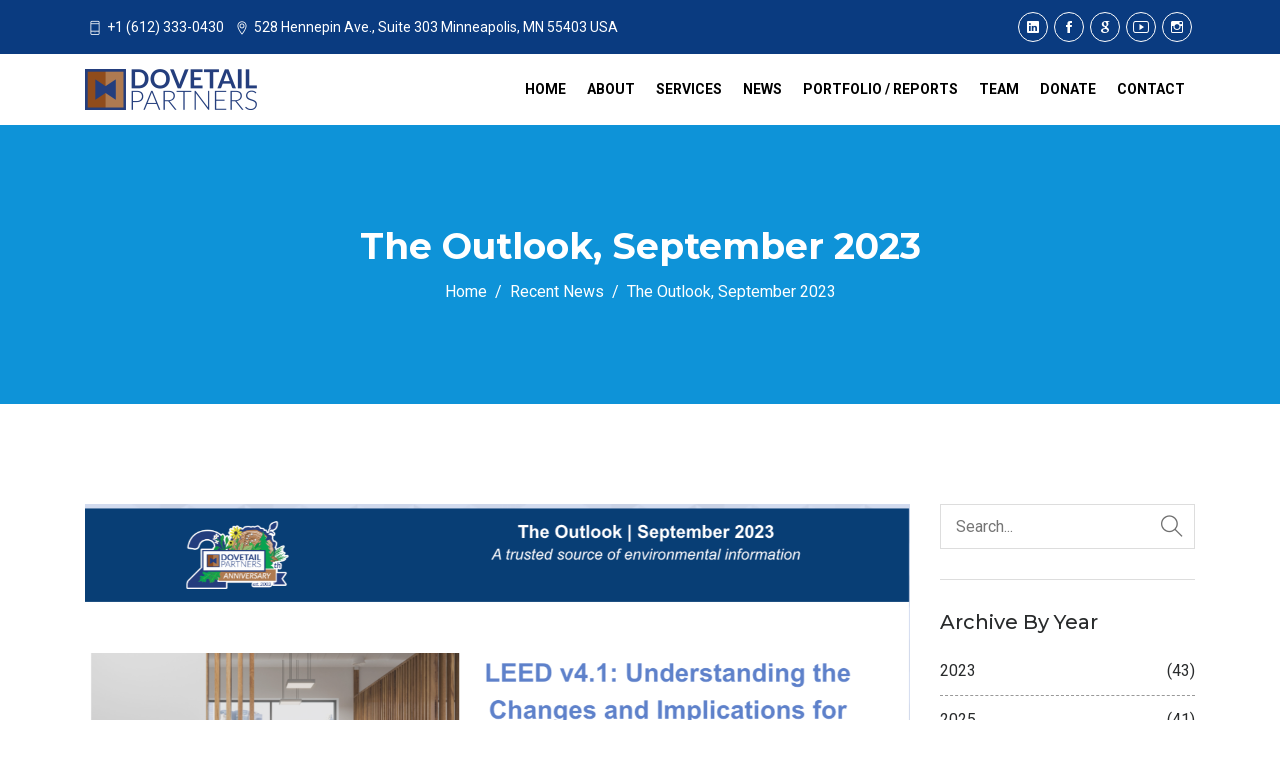

--- FILE ---
content_type: text/html; charset=UTF-8
request_url: https://dovetailinc.org/blogdetail.php?id=650b59d1118d2
body_size: 5888
content:

<!DOCTYPE html>
<html lang="en">
<head>
<!-- Meta -->
<meta charset="utf-8">
<meta http-equiv="X-UA-Compatible" content="IE=edge">
<meta content="PlusCo.de" name="author">
<meta name="viewport" content="width=device-width, initial-scale=1">
<meta name="description" content="">
<meta name="keywords" content="">

<title>Dovetail Partners</title>

<!-- Global site tag (gtag.js) - Google Analytics -->
<script async src="https://www.googletagmanager.com/gtag/js?id=G-183QLWSR39"></script>
<script>
  window.dataLayer = window.dataLayer || [];
  function gtag(){dataLayer.push(arguments);}
  gtag('js', new Date());

  gtag('config', 'G-183QLWSR39');
</script>
<!-- Favicon Icon -->
<link rel="shortcut icon" type="image/x-icon" href="assets/images/favicon.png">
<!-- Animation CSS -->
<link rel="stylesheet" href="assets/css/animate.css">	
<!-- Latest Bootstrap min CSS -->
<link rel="stylesheet" href="assets/bootstrap/css/bootstrap.min.css">
<!-- Google Font -->
<link href="https://fonts.googleapis.com/css?family=Montserrat:100,100i,200,200i,300,300i,400,400i,500,500i,600,600i,700,700i,800,800i,900,900i" rel="stylesheet">
<link href="https://fonts.googleapis.com/css?family=Roboto:100,100i,300,300i,400,400i,500,500i,700,700i,900,900i" rel="stylesheet">
<!-- Icon Font -->
<link href="assets/css/ico-moon.css" rel="stylesheet">
<!-- Icon Font CSS -->
<link rel="stylesheet" href="assets/css/ionicons.min.css">
<link rel="stylesheet" href="assets/css/themify-icons.css">
<!-- FontAwesome CSS -->
<link rel="stylesheet" href="assets/css/all.min.css">
<!--- owl carousel CSS-->
<link rel="stylesheet" href="assets/owlcarousel/css/owl.carousel.min.css">
<link rel="stylesheet" href="assets/owlcarousel/css/owl.theme.css">
<link rel="stylesheet" href="assets/owlcarousel/css/owl.theme.default.min.css">
<!-- Magnific Popup CSS -->
<link rel="stylesheet" href="assets/css/magnific-popup.css">
<!-- Style CSS -->
<link rel="stylesheet" href="assets/css/style.css">
<link rel="stylesheet" href="assets/css/responsive.css">
<link rel="stylesheet" id="layoutstyle" href="assets/color/theme.css">

</head>

<body>

<!-- LOADER -->
<div class="preloader">
    <div class="loader_grid">
      <div class="loader_box loader_box1"></div>
      <div class="loader_box loader_box2"></div>
      <div class="loader_box loader_box3"></div>
      <div class="loader_box loader_box4"></div>
      <div class="loader_box loader_box5"></div>
      <div class="loader_box loader_box6"></div>
      <div class="loader_box loader_box7"></div>
      <div class="loader_box loader_box8"></div>
      <div class="loader_box loader_box9"></div>
    </div>
</div>
<!-- END LOADER --> 

<!-- START HEADER -->
<!-- START HEADER -->
<header class="header_wrap dark_skin hover_menu_style1">
  <div class="top-header bg_blue light_skin d-none d-md-block border-0">
        <div class="container">
            <div class="row align-items-center">
                <div class="col-md-8">
                    <ul class="contact_detail list_none text-center text-md-left">
                        <li><i class="ti-mobile"></i>+1 (612) 333-0430</li>
                        <li><i class="ti-location-pin"></i>528 Hennepin Ave., Suite 303 Minneapolis, MN 55403 USA</li>
                    </ul>
                </div>
                <div class="col-md-4">
                    <ul class="list_none social_icons text-center border_social rounded_social social_white text-md-right mt-2 mt-md-0">
                        <li><a target="_new" href="https://www.linkedin.com/company/dovetail-partners-inc./" target="_new"><i class="ion-social-linkedin"></i></a></li>
                        <li><a target="_new" href="https://www.facebook.com/DovetailPartners/" target="_new"><i class="ion-social-facebook"></i></a></li>
                        <!--<li><a target="_new" href="https://twitter.com/dovetailinc" target="_new"><i class="ion-social-twitter"></i></a></li>-->
                        <li><a target="_new" href="https://goo.gl/maps/9UoXb9z4gkzByZdUA" target="_new"><i class="ion-social-google"></i></a></li>
                        <li><a target="_new" href="https://www.youtube.com/user/DovetailPartners" target="_new"><i class="ion-social-youtube-outline"></i></a></li>
                        <li><a target="_new" href="https://www.instagram.com/dovetailpartners/"><i class="ion-social-instagram-outline"></i></a></li>
                    </ul>
                </div>
            </div>
        </div>
    </div>
  <div class="container">
    <nav class="navbar navbar-expand-lg"> 
    	<a class="navbar-brand" href="index.php">
			<img class="logo_light" src="assets/images/logo_white.png" alt="logo" />
            <img class="logo_dark" src="assets/images/logo_dark.png" alt="logo" />
            <img class="logo_default" src="assets/images/logo_dark.png" alt="logo" />
        </a>
        <button class="navbar-toggler" type="button" data-toggle="collapse" data-target="#navbarSupportedContent" aria-controls="navbarSupportedContent" aria-expanded="false" aria-label="Toggle navigation"> <span class="ion-android-menu"></span> </button>
      	<div class="collapse navbar-collapse justify-content-end" id="navbarSupportedContent">
            <ul class="navbar-nav">
                <li class=""><a class="nav-link " href="index.php">Home</a></li>
				<li class=""><a class="nav-link " href="about.php">About</a></li>
				<li class=""><a class="nav-link " href="services.php">Services</a></li>
				<li class=""><a class="nav-link " href="blog.php">News</a></li>
				<li class=""><a class="nav-link " href="portfolio.php">Portfolio / Reports</a></li>
				<li class=""><a class="nav-link " href="team.php">Team</a></li>
				<li class=""><a class="nav-link " target="_new" href="https://www.givemn.org/organization/Dovetailpartners">Donate</a></li>
				<li class=""><a class="nav-link " href="contact.php">Contact</a></li>
            </ul>
        </div>
    </nav>
  </div>
</header>
<!-- START HEADER --> <!-- END HEADER --> 

<!-- START SECTION BANNER -->
<section class="page-title-light breadcrumb_section background_bg blue_overlay_bg" data-img-src="assets/images/breadcrumb_bg.jpg">
	<div class="container">
    	<div class="row">
        	<div class="col-sm-12 text-center">
            	<div class="page-title">
            		<h1>The Outlook, September 2023</h1>
                </div>
                <nav aria-label="breadcrumb">
                  <ol class="breadcrumb justify-content-center">
                    <li class="breadcrumb-item"><a href="index.php">Home</a></li>
                    <li class="breadcrumb-item"><a href="blog.php">Recent News</a></li>
                    <li class="breadcrumb-item active" aria-current="page">The Outlook, September 2023</li>
                  </ol>
                </nav>
            </div>
        </div>
    </div>
</section>
<!-- END SECTION BANNER --> 

<!-- START SECTION BLOG -->
<section>
	<div class="container">
    	<div class="row">
        	<div class="col-lg-9">
            	<div class="single_post">
                    <div class="blog_img">
                        <a href="#">
                            <img src="/upload/tmp/650b59cae8213_Screenshot 2023-09-20 at 3.png" alt="The Outlook, September 2023">
                        </a>
                    </div>
                    <div class="blog_content bg-white">
                        <div class="blog_text">
                            <h2>The Outlook, September 2023</h2>
                            
                            <ul class="list_none blog_meta">
                                <li><a href="#"><i class="ion-calendar"></i> Sep 21, 2023</a></li>
                            </ul>
                            <a href="upload/tmp/1695242705.pdf" target="_blank" class="btn btn-black">Download File</a><br/>                            <p><p>The Outlook - September 2023</p><ul><li><span style="background-color: initial; color: rgb(51, 51, 51);">LEED v4.1: Understanding the Changes and Implications for Wood Use</span></li><li>Forest and Nature Therapy Infographic<br></li><li>Dovetail Team Member Events and Presentations</li><li>ATCO Earns Accreditation as a Right-of-Way Steward</li><li>Right-of-Way Stewardship Council Welcomes New Member</li><li>Dovetail Welcomes new team members: Eliza Meyer and Jackie Keegan</li><li>Gratitude to our First Score Club!</li></ul><p><font color="#333333"><a href="https://conta.cc/451qh5q">Read the newsletter online.</a></font></p></p>
                        	<div class="py-4 blog_post_footer">
                                <div class="row justify-content-between align-items-center">
                                    <div class="col-md-8 mb-3 mb-md-0">
                                        <div class="tags">
                                            <a href='blog.php?tag=Newsletter'>Newsletter</a>&nbsp;                                            <!--<a href="#">General</a>-->
                                            <!--<a href="#">Environmental</a>-->
                                            <!--<a href="#">Energy</a>-->
                                            <!--<a href="#">Building</a>-->
                                            <!--<a href="#">Waste</a>-->
                                        </div>
                                    </div>
                                </div>
                            </div>
                        </div>
                    </div>
                </div>
                <div class="related_post border-top">
                	<div class="comment-title mb-2 mb-sm-4">
                    	<h5>Recent posts</h5>
                    </div>
                    <div class="row">
                                            	<div class="col-md-4 mb-md-4 mb-2 pb-2">
                            <div class="blog_post blog_style1">
                                <div class="blog_img">
                                    <a href="blogdetail.php?id=696fd2af7d0b3">
                                        <img src="/upload/tmp/696fd167b88a1_Dovetail Website.png" alt="Dovetail Partners 2026 Webinar Series">
                                    </a>
                                </div>
                                <div class="blog_content bg-white">
                                    <div class="blog_content bg-white">
                                    <div class="blog_text">
                                        <h6 class="blog_title"><a href="blogdetail.php?id=696fd2af7d0b3">Dovetail Partners 2026 Webinar Series</a></h6>
                                        <ul class="list_none blog_meta">
                                            <li><a href="blogdetail.php?id=696fd2af7d0b3"><i class="ion-calendar"></i> March 6, 2026</a></li>
                                        </ul>
                                        <p>Dovetail Partners 2026 Webinar Series:A safe place</p>
                                        <a href="blogdetail.php?id=696fd2af7d0b3" class="text-capitalize">Read More</a>
                                    </div>
                                </div>
                                </div>
                            </div>
                        </div>
                                            	<div class="col-md-4 mb-md-4 mb-2 pb-2">
                            <div class="blog_post blog_style1">
                                <div class="blog_img">
                                    <a href="blogdetail.php?id=67f55e8c93db8">
                                        <img src="/upload/tmp/67f55d949c56d_denali.png" alt="Innovative Recreation Planning: Denali&rsquo;s Borough&rsquo;s Community &amp; Outdoor Recreation Plan">
                                    </a>
                                </div>
                                <div class="blog_content bg-white">
                                    <div class="blog_content bg-white">
                                    <div class="blog_text">
                                        <h6 class="blog_title"><a href="blogdetail.php?id=67f55e8c93db8">Innovative Recreation Planning: Denali&rsquo;s Borough&rsquo;s Community &amp; Outdoor Recreation Plan</a></h6>
                                        <ul class="list_none blog_meta">
                                            <li><a href="blogdetail.php?id=67f55e8c93db8"><i class="ion-calendar"></i> Feb, 2025</a></li>
                                        </ul>
                                        <p>The Denali Borough contracted Dovetail Partners du</p>
                                        <a href="blogdetail.php?id=67f55e8c93db8" class="text-capitalize">Read More</a>
                                    </div>
                                </div>
                                </div>
                            </div>
                        </div>
                                            	<div class="col-md-4 mb-md-4 mb-2 pb-2">
                            <div class="blog_post blog_style1">
                                <div class="blog_img">
                                    <a href="blogdetail.php?id=696fd341a0eac">
                                        <img src="/upload/tmp/696fd31db9a16_PXL_20260110_211756370.jpg" alt="WI-MN Rx Fire Conference Recap">
                                    </a>
                                </div>
                                <div class="blog_content bg-white">
                                    <div class="blog_content bg-white">
                                    <div class="blog_text">
                                        <h6 class="blog_title"><a href="blogdetail.php?id=696fd341a0eac">WI-MN Rx Fire Conference Recap</a></h6>
                                        <ul class="list_none blog_meta">
                                            <li><a href="blogdetail.php?id=696fd341a0eac"><i class="ion-calendar"></i> January 9, 2026</a></li>
                                        </ul>
                                        <p>WI-MN Rx Fire Conference RecapSeveral Dovetail sta</p>
                                        <a href="blogdetail.php?id=696fd341a0eac" class="text-capitalize">Read More</a>
                                    </div>
                                </div>
                                </div>
                            </div>
                        </div>
                                                <!--<div class="col-md-4 mb-md-4 mb-2 pb-2">-->
                        <!--    <div class="blog_post blog_style1">-->
                        <!--        <div class="blog_img">-->
                        <!--            <a href="#">-->
                        <!--                <img src="assets/images/blog_small_img2_350X198.jpg" alt="blog_small_img2_350X198">-->
                        <!--            </a>-->
                        <!--        </div>-->
                        <!--         <div class="blog_content bg-white">-->
                        <!--            <div class="blog_text">-->
                        <!--                <h6 class="blog_title"><a href="#">Society of American Foresters National Convention </a></h6>-->
                        <!--                <ul class="list_none blog_meta">-->
                        <!--                    <li><a href="#"><i class="ion-calendar"></i> April 14, 2018</a></li>-->
                        <!--                </ul>-->
                        <!--                <p>Join Dovetail Partners, a not-for-profit environmental think tank, at the Society of American Foresters (SAF) National Convention on...</p>-->
                        <!--                <a href="#" class="text-capitalize">Read More</a>-->
                        <!--            </div>-->
                        <!--        </div>-->
                        <!--    </div>-->
                        <!--</div>-->
                    
                    </div>
                </div>
            </div>
            <div class="col-lg-3 mt-lg-0 mt-4 pt-3 pt-lg-0">
            	<div class="sidebar">
                    <div class="widget">
                            <div class="newsletter_form">
                            <form method="GET" action="blog.php"> 
                                <div class="outline_input-black">
                                    <input required="" placeholder="Search..." name="Search" type="text">
                                </div>
                                <button type="submit" title="Search" class="btn btn-submit border-0" name="submit" value="Submit">
                                    <span class="ti-search"></span>
                                </button>
                            </form>
                        </div>
                    </div>
                	<!--<div class="widget">-->
                    <!--	<h5 class="widget_title">Recent Posts</h5>-->
                    <!--    <ul class="recent_post border_bottom_dash list_none">-->
                            
                    <!--        <li>-->
                    <!--            <div class="post_footer">-->
                    <!--                <div class="post_img">-->
                    <!--                    <a href="#"><img src="assets/images/letest_post1.jpg" alt="letest_post1"></a>-->
                    <!--                </div>-->
                    <!--                <div class="post_content">-->
                    <!--                    <h6><a href="#">Lorem ipsum dolor sit amet, consectetur</a></h6>-->
                    <!--                    <p class="small m-0">April 14, 2018</p>-->
                    <!--                </div>-->
                    <!--            </div>-->
                    <!--        </li>-->
                    <!--        <li>-->
                    <!--            <div class="post_footer">-->
                    <!--                <div class="post_img">-->
                    <!--                    <a href="#"><img src="assets/images/letest_post2.jpg" alt="letest_post2"></a>-->
                    <!--                </div>-->
                    <!--                <div class="post_content">-->
                    <!--                    <h6><a href="#">Lorem ipsum dolor sit amet, consectetur</a></h6>-->
                    <!--                    <p class="small m-0">April 14, 2018</p>-->
                    <!--                </div>-->
                    <!--            </div>-->
                    <!--        </li>-->
                    <!--        <li>-->
                    <!--            <div class="post_footer">-->
                    <!--                <div class="post_img">-->
                    <!--                    <a href="#"><img src="assets/images/letest_post3.jpg" alt="letest_post3"></a>-->
                    <!--                </div>-->
                    <!--                <div class="post_content">-->
                    <!--                    <h6><a href="#">Lorem ipsum dolor sit amet, consectetur</a></h6>-->
                    <!--                    <p class="small m-0">April 14, 2018</p>-->
                    <!--                </div>-->
                    <!--            </div>-->
                    <!--        </li>-->
                    <!--	</ul>-->
                    <!--</div>-->
                    
                    <div class="widget">
                    	<h5 class="widget_title">Archive by Year</h5>
                        <ul class="list_none widget_archive border_bottom_dash">
                            <li><a href="blog.php?Search=2023"><span class="archive_year">2023</span><span class="archive_num">(43)</span></a></li><li><a href="blog.php?Search=2025"><span class="archive_year">2025</span><span class="archive_num">(41)</span></a></li><li><a href="blog.php?Search=2024"><span class="archive_year">2024</span><span class="archive_num">(38)</span></a></li><li><a href="blog.php?Search=2022"><span class="archive_year">2022</span><span class="archive_num">(32)</span></a></li><li><a href="blog.php?Search=2021"><span class="archive_year">2021</span><span class="archive_num">(31)</span></a></li><li><a href="blog.php?Search=2020"><span class="archive_year">2020</span><span class="archive_num">(21)</span></a></li><li><a href="blog.php?Search=2019"><span class="archive_year">2019</span><span class="archive_num">(19)</span></a></li><li><a href="blog.php?Search=2018"><span class="archive_year">2018</span><span class="archive_num">(8)</span></a></li><li><a href="blog.php?Search=2026"><span class="archive_year">2026</span><span class="archive_num">(5)</span></a></li><li><a href="blog.php?Search=2017"><span class="archive_year">2017</span><span class="archive_num">(2)</span></a></li><li><a href="blog.php?Search=2009"><span class="archive_year">2009</span><span class="archive_num">(1)</span></a></li>                            
                    	</ul>
                    </div>
                    <div class="widget">
                    	<h5 class="widget_title">tags</h5>
                        <div class="tags">
                                                    	<a href="blog.php?tag=Agriculture">Agriculture</a>
                            
                                                    	<a href="blog.php?tag=Annual Report">Annual Report</a>
                            
                                                    	<a href="blog.php?tag=Biochar">Biochar</a>
                            
                                                    	<a href="blog.php?tag=Building">Building</a>
                            
                                                    	<a href="blog.php?tag=Business Development">Business Development</a>
                            
                                                    	<a href="blog.php?tag=Carbon">Carbon</a>
                            
                                                    	<a href="blog.php?tag=Certification">Certification</a>
                            
                                                    	<a href="blog.php?tag=Consumption">Consumption</a>
                            
                                                    	<a href="blog.php?tag=Economics">Economics</a>
                            
                                                    	<a href="blog.php?tag=Energy">Energy</a>
                            
                                                    	<a href="blog.php?tag=Environmental">Environmental</a>
                            
                                                    	<a href="blog.php?tag=Events">Events</a>
                            
                                                    	<a href="blog.php?tag=Fire">Fire</a>
                            
                                                    	<a href="blog.php?tag=Forest products">Forest products</a>
                            
                                                    	<a href="blog.php?tag=Forest View Articles">Forest View Articles</a>
                            
                                                    	<a href="blog.php?tag=Forestry">Forestry</a>
                            
                                                    	<a href="blog.php?tag=Forests">Forests</a>
                            
                                                    	<a href="blog.php?tag=Habitat">Habitat</a>
                            
                                                    	<a href="blog.php?tag=Infographic">Infographic</a>
                            
                                                    	<a href="blog.php?tag=Internship Projects">Internship Projects</a>
                            
                                                    	<a href="blog.php?tag=Leadership ">Leadership </a>
                            
                                                    	<a href="blog.php?tag=Management">Management</a>
                            
                                                    	<a href="blog.php?tag=Newsletter">Newsletter</a>
                            
                                                    	<a href="blog.php?tag=Recreation">Recreation</a>
                            
                                                    	<a href="blog.php?tag=Soil">Soil</a>
                            
                                                    	<a href="blog.php?tag=Urban">Urban</a>
                            
                                                    	<a href="blog.php?tag=Waste">Waste</a>
                            
                                                    	<a href="blog.php?tag=Water">Water</a>
                            
                                                    	<a href="blog.php?tag=Wildlife">Wildlife</a>
                            
                                                    	<a href="blog.php?tag=Wood">Wood</a>
                            
                                                        <!--<a href="#">Energy</a>-->
                            <!--<a href="#">Building</a>-->
                            <!--<a href="#">Waste</a>-->
                            <!--<a href="#">Water</a>-->
                            <!--<a href="#">Sustainability</a>-->
                            <!--<a href="#">Project</a>-->
                            <!--<a href="#">Success</a>-->
                        </div>
                    </div>
                </div>
            </div>
        </div>
        
    </div>
</section>
<!-- END SECTION BLOG -->


<!-- START FOOTER SECTION --> 
<footer class="footer_dark">
	<div class="top_footer">
        <div class="container">
            <div class="row">
                <div class="col-lg-3 col-md-6 mb-4 mb-lg-0 animation" data-animation="fadeInUp" data-animation-delay="0.2s">
                	<div class="footer_logo">
                    	<a href="index.php"><img alt="logo" src="assets/images/newlogo-small.png"></a>
                    </div>
                    <p>Your partner in informed environmental decision-making</p>
                    <ul class="contact_info contact_info_light list_none">
                        <li>
                            <span class="ti-location-pin"></span>
                            <address>528 Hennepin Ave., Suite 303 Minneapolis, MN 55403 USA</address>
                        </li>
                        <li>
                            <span class="ti-email"></span>
                            <a href="mailto:info@dovetailinc.org">info@dovetailinc.org</a>
                        </li>
                        <li>
                            <span class="ti-mobile"></span>
                            <a href="tel:6123330430">+1 (612) 333-0430</a>
                        </li>
                    </ul>
                </div>
                <div class="col-lg-5 col-md-6 mb-4 mb-lg-0 animation" data-animation="fadeInUp" data-animation-delay="0.6s">
                	<h6 class="widget_title">Affiliate Programs</h6>
                	<div class="list_none">
                        
                        <div class="row widget_links">
                            <div class="col-md-4 text-center">
                                <a href="program-fire-adapted-communities.php">
                                    <img src="assets/images/program-firewise.png" />
                                    Fire Adapted Communities
                                </a>
                            </div>
                            <div class="col-md-4 text-center">
                                <a href="https://rowstewardship.org/" target="_blank">
                                    <img src="assets/images/program-row.png" />
                                    Right-of-Way Stewardship Council
                                </a>
                            </div>
                            <div class="col-md-4 text-center">
                                <a href="program-foresttotap.php">
                                    <img src="assets/images/program-ftt.png" /><br/>
                                    Forest to Tap
                                </a>
                            </div>
                        </div>
                        <!--<p><button type="button" title="Firewise" class="btn btn-default" name="Firewise" value="Firewise">Firewise</button></p>-->
                        <!--<p><button type="button" title="Firewise" class="btn btn-default" name="Firewise" value="Firewise">Forest-to-Tap</button></p>-->
                        <!--<p><button type="button" title="Firewise" class="btn btn-default" name="Firewise" value="Firewise">Right-of-Way Stewardship Council</button></p>-->
                    </div>
                </div>
                <!--<div class="col-lg-2 col-md-6 mb-4 mb-lg-0 animation" data-animation="fadeInUp" data-animation-delay="0.4s">-->
                <!--	<h6 class="widget_title">USEFUL LINKS</h6>-->
                <!--    <ul class="list_none widget_links">-->
                <!--    	<li><a href="index.php">Home</a></li>-->
                <!--        <li><a href="#">About Us</a></li>-->
                <!--        <li><a href="#">Programs</a></li>-->
                <!--        <li><a href="blog.php">News</a></li>-->
                <!--        <li><a href="portfolio.php">Portfolio</a></li>-->
                <!--        <li><a href="#">Contact Us</a></li>-->
                <!--    </ul>-->
                <!--</div>-->
                
                <div class="col-lg-4 col-md-6 animation" data-animation="fadeInUp" data-animation-delay="0.8s">
                    <h6 class="widget_title">Get in Touch</h6>
                    <div class="list_none">
                        <form id="footerform" method="post" name="enq">
                            <div class="row">
                                <input type="hidden" name="subject" value="From the footer form" id="subject"/>
                                <div class="form-group col-md-12">
                                    <input type="text" required="required" placeholder="Enter Name *" id="first-name" class="form-control" name="name">
                                 </div>
                                <div class="form-group col-md-12">
                                    <input type="email" required="required" placeholder="Enter Email *" id="email" class="form-control" name="email">
                                </div>
                                
                                <div class="form-group col-md-12">
                                    <textarea required="required" placeholder="Message *" id="description" class="form-control" name="message" rows="3"></textarea>
                                </div>
                                <div class="col-md-12">
                                    <button type="submit" title="Submit Your Message!" class="btn btn-default" id="submitButton" name="submit" value="Submit">Submit</button>
                                </div>
                                <div class="col-md-12">
                                    <div id="footer-alert-msg" class="alert-msg text-center"></div>
                                </div>
                            </div>
                        </form>		
                    </div>
                </div>
            </div>
        </div>
    </div>
    <div class="bottom_footer bg-dark">
    	<div class="container">
        	<div class="row align-items-center">
            	<div class="col-md-6">
                	<p class="copyright m-md-0 text-center text-md-left">&copy; 2003 - 2026 All Rights Reserved by Dovetail Partners | Website design by <a href="https://pluscodedesign.com/" style="color:#fff" target="_new">PlusCode</a></p>
                </div>
                <div class="col-md-6">
                    <ul class="list_none footer_social text-center text-md-right">
                    	<li><a target="_new" href="https://www.linkedin.com/company/dovetail-partners-inc./"><i class="ion-social-linkedin"></i></a></li>
                    	<li><a target="_new" href="https://www.facebook.com/DovetailPartners/"><i class="ion-social-facebook"></i></a></li>
                        <!--<li><a target="_new" href="https://twitter.com/dovetailinc"><i class="ion-social-twitter"></i></a></li>-->
                        <li><a target="_new" href="https://goo.gl/maps/9UoXb9z4gkzByZdUA"><i class="ion-social-google"></i></a></li>
                        <li><a target="_new" href="https://www.youtube.com/user/DovetailPartners"><i class="ion-social-youtube-outline"></i></a></li>
                        <li><a target="_new" href="https://www.instagram.com/dovetailpartners/"><i class="ion-social-instagram-outline"></i></a></li>
                    </ul>
                </div>
            </div>
        </div>
    </div>
</footer>
<!-- END FOOTER SECTION --> 

<a href="#" class="scrollup" style="display: none;"><i class="ion-ios-arrow-up"></i></a> 

<!-- Latest jQuery --> 
<script src="assets/js/jquery-1.12.4.min.js"></script> 
<!-- jquery-ui --> 
<script src="assets/js/jquery-ui.js"></script>
<!-- popper min js --> 
<script src="assets/js/popper.min.js"></script>
<!-- Latest compiled and minified Bootstrap --> 
<script src="assets/bootstrap/js/bootstrap.min.js"></script> 
<!-- owl-carousel min js  --> 
<script src="assets/owlcarousel/js/owl.carousel.min.js"></script> 
<!-- magnific-popup min js  --> 
<script src="assets/js/magnific-popup.min.js"></script> 
<!-- waypoints min js  --> 
<script src="assets/js/waypoints.min.js"></script> 
<!-- parallax js  --> 
<script src="assets/js/parallax.js"></script> 
<!-- countdown js  --> 
<script src="assets/js/jquery.countdown.min.js"></script> 
<!-- fit video  -->
<script src="assets/js/jquery.fitvids.js"></script>
<!-- jquery.counterup.min js --> 
<script src="assets/js/jquery.counterup.min.js"></script>
<!-- isotope min js --> 
<script src="assets/js/isotope.min.js"></script>
<!-- elevatezoom js -->
<script src='assets/js/jquery.elevatezoom.js'></script> 
<!-- scripts js --> 
<script src="assets/js/scripts.js"></script>

</body>
</html>

--- FILE ---
content_type: text/css
request_url: https://dovetailinc.org/assets/css/responsive.css
body_size: 5125
content:
/* -------------------------------------------------
  (min-width: 991px) and (max-width: 1199px)
---------------------------------------------------*/
@media only screen and (min-width: 991px) and (max-width: 1199px) {
.work_col2.blog_both_sidebar > li {
	width: 100%;
}
}

/* -------------------------------------------------
  (min-width: 767px) and (max-width: 991px)
---------------------------------------------------*/
@media only screen and (min-width: 767px) and (max-width: 991px) {
.pr_action_btn li a {
    font-size: 16px;
    width: 35px;
    height: 35px;
    line-height: 35px;
}
.quantity {
    margin-right: 10px;
}
.inner {
    padding: 10px;
}
}

/* -------------------------------------------------
  max-width: 1199px
---------------------------------------------------*/
@media only screen and (max-width: 1199px) {
section,
.top_footer,
.large_py {
    padding: 80px 0;
}
section.pb_70, .pb_70 {
	padding-bottom: 50px;
}
section.pb_20, .pb_20 {
	padding-bottom: 10px;
}
.angle_top {
	border-top: 80px solid #ffffff;
}
.angle_bottom{
	border-bottom: 80px solid #ffffff;
}
section.small_pt,
.top_footer.small_pt {
    padding-top: 40px;
}
section.small_pb,
.top_footer.small_pb {
    padding-bottom: 40px;
}
.h1, h1 {
    font-size: 34px;
}
.h2, h2 {
    font-size: 30px;
}
.h3, h3 {
    font-size: 26px;
}
.h4, h4 {
    font-size: 22px;
}
.h5, h5 {
    font-size: 18px;
}
.heading_s4 .sub_title {
	font-size: 90px;
}
.heading_s7 h2 {
	font-size: 32px;
}
.large_divider {
    height: 80px;
}
.medium_divider {
	height: 40px;
}
.small_divider {
    height: 20px;
}
.medium_padding {
	padding: 40px;
}
.link_container a {
    font-size: 18px;
    width: 36px;
    height: 36px;
    line-height: 35px;
}
.work_col4.portfolio_style3 > li,
.work_col4.portfolio_style5 > li {
    width: 33.33%;
}
.work_col5 > li {
    width: 25%;
}
.page-title h1 {
    font-size: 36px;
}
.pr_action_btn li a i {
    font-size: 20px;
}
.pr_action_btn li a span {
    margin-left: 5px;
}
.quantity .qty {
    width: 60px;
}
.add_wishlist, .add_compare {
    padding: 7px 4px;
    font-size: 20px;
}
.navbar .btn {
	padding: 8px 15px;
	line-height: normal;
}
.icon_box_style_8,.icon_box_style_10 {
	padding: 25px 15px;
}
.header_wrap.fixed-top + .breadcrumb_section {
	padding-top: 150px;
}
.icon_box_style_12 {
	padding: 20px 0;
}
.icon_box_style_12 .box_icon i {
	height: 60px;
	width: 60px;
	line-height: 55px;
}
.contact_info span + * {
	max-width: 76%;
}
.banner_content3 h2 {
	font-size: 90px;
}
.banner_content4 h2 {
    font-size: 54px;
}
.icon_box_style_14 {
	padding: 20px;
}
}
@media only screen and (min-width: 992px) {
.navbar-expand-lg .navbar-nav li:hover > .dropdown-menu,
.overlay_menu .navbar-expand-lg .navbar-nav li:hover > .dropdown-menu.cart_box {
	display: block;
}
.navbar-expand-lg .navbar-nav .dropdown-menu .dropdown-menu {
	display: none;
	left: 100%;
	top: 0;
}
.navbar-expand-lg .navbar-nav .dropdown-menu .dropdown-menu.dropdown-reverse {
    left: auto;
    right: 100%;
}
.overlay_menu .navbar-expand-lg .navbar-nav .dropdown-menu.cart_box {
    position: absolute;
}
.navbar-nav .dropdown-menu.show {
	display: none;
}
.overlay_menu .navbar-nav .dropdown-menu.show {
	display: block;
}
.heading_s1.text-lg-left::before {
	margin: 0;
	right: auto;
}
.heading_s1.text-lg-center::before {
	margin: 0 auto;
    right: 0;
}
.heading_s1.text-lg-right::before {
	margin: 0;
    right: 0;
	left: auto;
}
.heading_s2.text-lg-left::before {
	margin: 0;
	right: auto;
}
.heading_s2.text-lg-center::before {
	margin: 0 auto;
    right: 10px;
}
.heading_s2.text-lg-right::before {
	margin: 0;
    right: 0px;
	left: auto;
}
.heading_s2.text-lg-left::after {
	margin: 0;
}
.heading_s2.text-lg-center::after {
	margin: 0 auto;
    right: 0;
}
.heading_s2.text-lg-right::after {
	margin: 0;
    right: 65px;
	left: auto;
}
.banner_section .banner_slide_content.banner_content_bottom {
	bottom: 0;
	top: auto;
	-moz-transform: none;
	-webkit-transform: none;
	transform: none;
}
.hover_menu_style2.nav-fixed .navbar-expand-lg .navbar-nav > li > .nav-link::before {
	bottom: 10px;
}
}
/* -------------------------------------------------
  max-width: 991px
---------------------------------------------------*/
@media only screen and (max-width: 991px) {
.padding_eight_all {
	padding: 8% 15px;
}
.navbar-brand {
    padding: 10px 0;
	vertical-align: top;
}
.brand_150X50.navbar-brand img {
	max-width: 122px;
}
.header_wrap .navbar-expand-lg .navbar-nav.attr-nav {
	display: block;
	float: right;
}
.header_wrap .navbar {
	display: block;
}
.cart_box {
    position: absolute !important;
    right: 0;
    top: 100%;
    left: auto;
}
.navbar-toggler {
    margin: 10px 0;
}
.toggler_style1.navbar-toggler {
	padding: 3px 8px;
	margin: 12px 0;
}
.navbar-expand-lg .navbar-nav.attr-nav li {
    float: left;
}
.header_wrap .navbar-collapse {
    position: absolute;
    left: 0;
    right: 0;
	z-index: 999;
}
.navbar-expand-lg .attr-nav li .nav-link {
    padding: 15px 10px !important;
}
.dropdown-toggle::after {
	float: right;
	margin-top: 3px;
}
.hover_menu_style2 .navbar-expand-lg .navbar-nav > li > .nav-link {
	margin: 0;
	padding: 10px 0px;
}
.hover_menu_style2 .navbar-expand-lg .navbar-nav > li > .nav-link::before {
	bottom: 0;
}
.cart_count {
    top: 9px;
}
.navbar-expand-lg .navbar-nav > li {
    margin-left: 0;
}
.header_wrap #navbarSupportedContent .navbar-nav {
	background-color: #343a40;
	padding: 10px;
} 
.header_wrap.transparent-header.light_skin.nav-fixed #navbarSupportedContent .navbar-nav, .header_wrap.light_skin.nav-fixed[class*="overlay_"] #navbarSupportedContent .navbar-nav {
	background-color: #ffffff;
}
.header_wrap.dark_skin #navbarSupportedContent .navbar-nav,
.header_wrap.dd_dark_skin #navbarSupportedContent .navbar-nav {
    background-color: #fff;
}
.dd_dark_skin .navbar-expand-lg .navbar-collapse > .navbar-nav > li > a{
	color: #000;
}
.hover_menu_style2.dd_dark_skin .navbar-expand-lg .navbar-nav > li > .nav-link::before {
	background-color: #000;
}
.header_wrap.dd_light_skin #navbarSupportedContent .navbar-nav {
    background-color: #343a40;
}
.dd_light_skin .navbar-expand-lg .navbar-collapse > .navbar-nav > li > a {
	color: #fff;
}
.dd_light_skin.hover_menu_style2 .navbar-expand-lg .navbar-nav > li > .nav-link::before {
    background-color: #fff;
}
.mega-menu {
    padding: 0;
}
.mega-menu-col {
    border-right: 0;
}
#navbarSupportedContent .navbar-nav {
    max-height: 80vh;
    overflow-y: auto;
}
.navbar-expand-lg .navbar-nav > li > .nav-link,
.nav-fixed .navbar-expand-lg .navbar-nav > li > .nav-link,
.bottom-header .navbar-expand-lg .navbar-nav > li > .nav-link {
    padding: 10px 10px;
}
.dropdown-toggler::after {
	-moz-transform: rotate(0deg);
	-webkit-transform: rotate(0deg);
    transform: rotate(0deg);
}
.overlay_menu .navbar-expand-lg .navbar-collapse > .navbar-nav > li > .nav-link {
    font-size: 20px;
}
.overlay_menu .navbar-collapse .navbar-nav {
	background-color: transparent !important;
    max-width: 240px;
}
.overlay_menu .navbar-expand-lg .navbar-toggler {
    margin: 12px 0;
}
.nav-fixed.hover_menu_style2 .navbar-expand-lg .navbar-nav > li > .nav-link {
    margin: 0;
}
header .attr-nav + .social_icons {
	border-left: 0;
	padding: 0 5px 0 0;
	float: right;
	margin: 15px 5px 15px 0;
	border-right: 1px solid #333;
}
.navbar-nav .dropdown-menu .dropdown-menu {
	margin-left: 10px;
}
.dark_skin .navbar-nav .dropdown-menu,
.dd_dark_skin .navbar-nav .dropdown-menu, 
.dd_dark_skin .navbar-nav .dropdown-menu .mega-menu .dropdown-menu {
	box-shadow: none;
	border: 0;
	margin-top: 0;
}
.search_wrap {
    width: 90%;
}
.slide_height_700 .carousel-item {
	height: 600px;
}
.banner_content h2 {
    font-size: 60px;
}
.banner_content2 h2 {
	font-size: 50px;
}
.banner_content.bc_info h2 {
	font-size: 50px;
}
.banner_content.bc_info p {
	font-size: 18px;
}
.banner_content3 h2 {
	font-size: 70px;
}
.banner_content4 h2 {
    font-size: 46px;
}
.content_overlay_bg {
    padding: 30px;
}
.work_col4 > li {
    width: 33.33%;
}
.widget_title {
    margin-bottom: 15px;
}
.md-height-300 {
    height: 300px !important;
}
.slider_tab li {
    font-size: 14px;
}
.slider_tab li i {
    font-size: 26px;
}
.portfolio_style3 .portfolio_content,
.portfolio_style5 .portfolio_content {
    bottom: 5px;
    top: 5px;
    right: 5px;
    left: 5px;
}
.work_col5 > li {
    width: 33.33%;
}
.portfolio_content p {
    min-height: 44px;
    max-height: 40px;
    font-size: 14px;
}
.portfolio_content {
    padding: 10px;
}
.couter_border {
    padding: 25px;
}
.error_txt {
    font-size: 200px;
}
.blog_container.work_col3 > li {
    width: 50%;
}
.shop_cart_table .btn {
    padding: 10px 15px;
}
.counter_style2.box_counter {
	padding: 10px;
}
.navbar .btn {
	float: right;
	margin: 12px 0;
	font-size: 14px;
}
.header_info li {
	display: block;
	padding-left: 20px;
	text-align: center;
}
.header_info li i {
	font-size: 22px;
}
.header_info li .hd_info {
	padding-left: 0;
}
.search_box {
	max-width: 260px;
	float: right;
	margin: 10px 0;
}
.fancy_style2 {
	margin-left: 0;
}
.icon_box_style_12.icon_right .box_icon {
	float: left;
	margin-right: 20px;
	margin-left: 0;
}
.price_tage h2 {
	font-size: 34px;
}
.pricing_ribbon {
	top: 15px;
	right: -34px;
	padding: 8px 20px 8px;
	height: 30px;
	font-size: 12px;
}
.heading_s4 .sub_title {
	font-size: 80px;
}
.contact_box .col-md-6:nth-child(2n) {
    border-right: 0;
}
.icon_box_style_7 {
	padding: 15px;
}
.banner_fs {
	height: auto;
	min-height: 100%;
}
.banner_fs .banner_slide_content {
	position: static;
	-moz-transform: none;
	-webkit-transform: none;
	transform: none;
	margin: 30px 0 0;
}
.language_dropdown .lng_dropdown {
	margin: 13px 0;
}
.banner_half_content {
	padding-top: 170px;
}
.tab-style11 li .nav-link {
	padding: 10px 15px;
}
.contact_icon {
	margin-right: 15px;
}
.contact_info .contact_icon span {
	font-size: 30px;
}
}
/* -------------------------------------------------
  min-width: 768px
---------------------------------------------------*/
@media only screen and (min-width: 768px) {
.heading_s1.text-md-left::before {
	margin: 0;
    right: auto;
}
.heading_s1.text-md-center::before {
	margin: 0 auto;
    right: 0;
}
.heading_s1.text-md-right::before {
	margin: 0;
    right: 0;
	left: auto;
}
.heading_s2.text-md-left::before {
	margin: 0;
	right: auto;
}
.heading_s2.text-md-center::before {
	margin: 0 auto;
    right: 10px;
}
.heading_s2.text-md-right::before {
	margin: 0;
    right: 0px;
	left: auto;
}
.heading_s2.text-md-left::after {
	margin: 0;
}
.heading_s2.text-md-center::after {
	margin: 0 auto;
    right: 0;
}
.heading_s2.text-md-right::after {
	margin: 0;
    right: 65px;
	left: auto;
}
}
/* -------------------------------------------------
  max-width: 767px
---------------------------------------------------*/
@media only screen and (max-width: 767px) {
.h1, h1 {
    font-size: 32px;
}
.h2, h2 {
    font-size: 28px;
}
.h3, h3 {
    font-size: 24px;
}
.h4, h4 {
    font-size: 20px;
}
.heading_s4 .sub_title {
    font-size: 70px;
    margin-bottom: -30px;
}
section,
.top_footer,
.large_py {
    padding: 50px 0;
}
section.pb_70, .pb_70 {
	padding-bottom: 35px;
}
.angle_top {
	border-top: 50px solid #ffffff;
}
.angle_bottom{
	border-bottom: 50px solid #ffffff;
}
section.small_pt,
.top_footer.small_pt {
    padding-top: 25px;
}
section.small_pb,
.top_footer.small_pb {
    padding-bottom: 25px;
}
.large_divider {
    height: 50px;
}
.medium_divider {
	height: 25px;
}
.small_divider {
    height: 15px;
}
.medium_padding {
	padding: 25px;
}
.padding_eight_all {
	padding: 8% 15px;
}
.sm-height-300 {
	height: 300px !important;
}
.heading_s7 h2 {
	font-size: 28px;
}
.slide_height_700 .carousel-item {
	height: 500px;
}
.banner_content h2 {
    font-size: 50px;
}
.banner_content2 h2 {
	font-size: 40px;
}
.banner_content.bc_info h2 {
	font-size: 40px;
}
.banner_content p,
.banner_content2 p {
    font-size: 18px;
}
.banner_content4 h2 {
    font-size: 36px;
}
.carousel-control-next, .carousel-control-prev {
	height: 50px;
	width: 50px;
}
.carousel-control-prev {
    left: 0px;
}
.carousel-control-next {
    right: 0px;
}
.arrow_style1 .carousel-control-next {
	right: 20px;
}
.arrow_style1 .carousel-control-prev {
    left: 20px;
}
.heading_s1,
.heading_s2 {
    margin-bottom: 15px;
}
.heading_s3,
.heading_s4,
.heading_s7 {
	margin-bottom: 15px;
}
.work_col4 > li,
.work_col3 > li,
.work_col4.portfolio_style3 > li, 
.work_col4.portfolio_style5 > li,
.work_col5 > li {
    width: 50%;
}
.portfolio_content p {
	max-height: 45px;
    min-height: 45px;
}
.testimonial_box {
    padding: 15px;
}
.testimonial_img img {
    max-width: 60px;
}
.testimonial_style1 .testi_meta {
    margin-top: 5px;
}
.blog_wrap [class^="col-"]:nth-child(-n+2) {
    margin-top: 30px;
}
.blog_wrap [class^="col-"]:first-child {
    margin-top: 0px;
}
.copyright {
    margin-bottom: 10px;
}
.scrollup {
    font-size: 20px;
    height: 40px;
    line-height: 40px;
	right: 10px;
    width: 40px;
}
.page-title h1 {
    font-size: 30px;
}
.contact_box div[class*="col-"] {
    border-right: 0;
}
.contact_map iframe {
	height: 300px;
}
.error_txt {
    font-size: 160px;
}
.blog_thumbs .blog_img {
	float: none;
	width: 100%;
}
.blog_thumbs .blog_content {
    padding: 15px 0;
    overflow: hidden;
}
.user_img img {
    max-width: 70px;
}
.mfp-ajax-holder .mfp-content {
    margin: 20px auto;
}
.shipping_calculator {
	margin-bottom: 20px;
}
.shop_cart_table .product-name {
    white-space: nowrap;
}
.pricing_box.highlight_box {
    transform: scale(1);
    -webkit-transform: scale(1);
    -moz-transform: scale(1);
    -ms-transform: scale(1);
    -o-transform: scale(1);
}
.owl-theme.nav_top .owl-nav [class*="owl-"] {
	top: -45px;
	padding: 4px 14px;
	font-size: 16px;
}
.owl-theme.nav_top .owl-nav .owl-prev {
	right: 40px;
}
.counter_style2.box_counter {
	padding: 10px;
	height: auto;
	margin: 15px 0px;
}
.overlap_video {
	margin-bottom: -30px;
}
.about_radius {
	border-radius: 10px 10px 0 0px;
}
.skill_radius {
	border-radius: 0px 0px 10px 10px;
}
.box_counter {
	margin-top: 15px;
}
[class*="col-"]:nth-child(-n+2) .box_counter {
	margin-top: 0;
}
.map_box, .map_box iframe {
	height: 300px;
}
.sm-height-300 { 
	height: 300px !important;
}
.header_wrap.fixed-top + .breadcrumb_section {
	padding-top: 100px;
}
.icon_box_style_9 {
	padding: 20px;
}
.blockquote.quote_style5 p {
	font-size: 18px;
}
.counter_style5 img {
	max-width: 50px;
}
.banner_content5 h2 {
	font-size: 36px;
}
.icon_box_style_15 {
	margin-top: 15px;
}
.header_right_info {
	-ms-flex-pack: center;
	justify-content: center;
}
.widget_links_style4 li {
	padding-bottom: 5px;
}
.icon_box_style_16 {
	padding: 20px;
}
.icon_box_style_7 i {
	font-size: 40px;
}
.contact_info_style3 li {
	margin-top: 20px;
}
}
/* -------------------------------------------------
  max-width: 640px
---------------------------------------------------*/
@media only screen and (max-width: 640px) {
.banner_content h2 {
    font-size: 40px;
}
.scroll_link {
	font-size: 12px;
	left: -10px;
}
.scroll_link span::before {
	width: 50px;
	top: 7px;
}
}
/* -------------------------------------------------
  max-width: 580px
---------------------------------------------------*/
@media only screen and (max-width: 580px) {
.link_container a {
    font-size: 18px;
    width: 40px;
    height: 40px;
    line-height: 38px;
}
.portfolio_content p {
    font-size: 14px;
}
.portfolio_filter li a {
    padding: 5px 18px;
}
.xs-height-200 {
	height: 200px !important;
}
.btn-default,
.btn-black,
.btn-outline-white,
.btn-outline-black,
.btn-outline-default,
.btn-white,
.btn-outline-white,
.btn-outline-black {
	padding: 10px 25px;
}
.btn-group-sm > .btn, .btn-sm {
    padding: 7px 15px;
}
.btn-group-lg > .btn, .btn-lg {
    padding: 15px 40px;
}
.btn-xs {
    padding: 4px 15px;
    font-size: 12px;
}
.btn-md {
    padding: 10px 25px;
    font-size: 16px;
}
.btn-lg {
    padding: 10px 25px;
    font-size: 18px;
}
.btn.btn-xs i {
    font-size: 12px;
}
.btn.btn-lg i {
    font-size: 24px;
}
.slider_tab li {
	width: 50%;
    padding: 10px;
}
.work_col4.portfolio_style3 > li, 
.work_col4.portfolio_style5 > li,
.work_col5 > li {
	width: 100%;
}
.cta_section_small {
    padding: 40px;
}
.breadcrumb {
    padding: 0;
}
.breadcrumb-item {
    font-size: 14px;
}
.breadcrumb-item + .breadcrumb-item::before {
    padding-right: 5px;
    padding-left: 5px;
}
.quantity {
    margin-right: 20px;
}
.btn-addtocart {
    margin-right: 5px;
	padding: 5px 20px;
}
.add_wishlist, .add_compare {
    font-size: 20px;
}
.product-thumbnail img {
    max-width: 50px;
}
}

/* -------------------------------------------------
  max-width: 576px
---------------------------------------------------*/
@media only screen and (min-width: 576px) {
.heading_s1.text-sm-left::before {
	margin: 0;
	right: auto;
}
.heading_s1.text-sm-center::before {
	margin: 0 auto;
    right: 0;
}
.heading_s1.text-sm-right::before {
	margin: 0;
    right: 0;
	left: auto;
}
.heading_s2.text-sm-left::before {
	margin: 0;
	right: auto;
}
.heading_s2.text-sm-center::before {
	margin: 0 auto;
    right: 10px;
}
.heading_s2.text-sm-right::before {
	margin: 0;
    right: 0px;
	left: auto;
}
.heading_s2.text-sm-left::after {
	margin: 0;
}
.heading_s2.text-sm-center::after {
	margin: 0 auto;
    right: 0;
}
.heading_s2.text-sm-right::after {
	margin: 0;
    right: 65px;
	left: auto;
}
}

/* -------------------------------------------------
  max-width: 575px
---------------------------------------------------*/
@media only screen and (max-width: 575px) {
.page-title h1 {
    margin-bottom: 10px;
}
.tab-style1 .nav-tabs .nav-item a, .tab-style1 .nav-tabs .nav-item a:hover {
    padding: 10px 20px;
}
.comment_img img {
    max-width: 50px;
}
.comment_block {
    padding-left: 65px;
}
.owl-theme.nav_top .owl-nav .owl-prev {
	right: auto;
	left: 0;
}
.owl-theme.nav_top .owl-nav [class*="owl-"] {
	top: 50%;
	-moz-transform: translateY(-50%);
	-webkit-transform: translateY(-50%);
	transform: translateY(-50%);
}
.overlap_video {
	margin: 0;
}
.slide_height_700 .carousel-item {
	height: 400px;
}
.icon_box_style_8,.icon_box_style_10,.icon_box_style_11 {
	margin-top: 15px;
}
.icon_box_style_12 {
	padding: 15px 0;
}
.icon_box_style_16 {
	margin-bottom: 15px;
}
.heading_s4 .sub_title {
	font-size: 60px;
}
.shop_container.list .product_img {
	max-width: 110px;
	margin-right: 10px;
}
.arrow_style1 .carousel-control-next, .arrow_style1 .carousel-control-prev {
    top: auto;
}
.icon_box_style_14 {
	margin-bottom: 15px;
}
.banner_content5 h2 {
	font-size: 32px;
}
.tab-style9 ul li.nav-item {
	padding: 0 5px 5px 0;
	width: 50%;
}
.tab-style9 .nav-item a {
    padding: 8px 15px;
}
.header_wrap.fixed-top + .breadcrumb_section2 {
	padding-top: 180px;
}
.service_box {
	margin-bottom: 15px;
}
}
/* -------------------------------------------------
  max-width: 480px
---------------------------------------------------*/
@media only screen and (max-width: 480px) {
.h1, h1 {
    font-size: 24px;
}
.h2, h2 {
    font-size: 22px;
}
.h3, h3 {
    font-size: 20px;
}
.h4, h4 {
    font-size: 18px;
}
.h5, h5 {
    font-size: 16px;
}
.h6, h6 {
    font-size: 14px;
}
.heading_s4 .sub_title {
    font-size: 50px;
    margin-bottom: -20px;
}
.loader_grid {
    height: 40px;
    width: 40px;
}
section,
.top_footer,
.large_py {
    padding: 30px 0;
}
section.pb_70, .pb_70 {
	padding-bottom: 15px;
}
section.pb_20, .pb_20 {
	padding-bottom: 0;
}
.angle_top {
	border-top: 30px solid #ffffff;
}
.angle_bottom{
	border-bottom: 30px solid #ffffff;
}
section.small_pt,
.top_footer.small_pt {
    padding-top: 15px;
}
section.small_pb,
.top_footer.small_pb {
    padding-bottom: 15px;
}
.large_divider {
    height: 30px;
}
.medium_divider {
	height: 15px;
}
.small_divider {
    height: 10px;
}
.medium_padding {
	padding: 15px;
}
.padding_ten_all {
	padding: 30px;
}
.overlay_menu .dropdown-toggle::after {
    font-size: 18px;
	margin-top: 2px;
}
.overlay_menu .navbar-expand-lg .navbar-collapse > .navbar-nav > li > .nav-link {
    font-size: 16px;
}
.heading_s7 h2 {
	font-size: 24px;
}
.banner_content h2,
.banner_head2,
.banner_content2 h2 {
    font-size: 30px;
}
.banner_content.bc_info h2 {
	font-size: 30px;
}
.banner_content p,
.banner_content2 p {
    font-size: 16px;
	margin: 10px 0 15px !important;
}
.banner_content4 h2 {
    font-size: 28px;
}
.content_overlay_bg {
    padding: 20px;
}
.btn-default,
.btn-white,
.btn-black, .btn-outline-white, .btn-outline-black, .btn-outline-default {
	padding: 8px 20px;
}
.banner_content .btn,
.btn-default,
.btn-black,
.btn-outline-white,
.btn-outline-black,
.btn-outline-default,
.btn-white {
	font-size: 14px;
}
.btn + .btn {
    margin-left: 5px;
}
.btn-group-sm > .btn, .btn-sm {
    padding: 7px 15px;
}
.btn-group-lg > .btn, .btn-lg {
    padding: 15px 40px;
}
.btn-xs {
    padding: 4px 15px;
    font-size: 12px;
}
.btn-md {
    padding: 10px 22px;
    font-size: 14px;
}
.btn-lg {
    padding: 10px 22px;
    font-size: 16px;
}
.btn i {
	font-size: 18px;
}
.btn.btn-lg i {
    font-size: 22px;
}
.banner_content3 h2 {
	font-size: 60px;
}
.work_col4 > li,
.work_col3 > li,
.work_col2 > li,
.blog_container.work_col3 > li {
    width: 100%;
}
.portfolio_filter li {
    display: block;
    margin: 0 0 10px 0;
}
.bottom_footer {
    padding: 15px 0;
}
.video_play img {
    max-width: 60px;
}
.cta_section_small {
    padding: 20px;
}
.icon_box_style_1 i,
.icon_box_style_3 i {
    font-size: 28px;
    height: 60px;
    line-height: 60px;
    width: 60px;
}
.blog_wrap [class^="col-"]:nth-child(-n+2),
.blog_wrap [class^="col-"] {
    margin-top: 15px;
}
.blog_wrap [class^="col-"]:first-child {
    margin-top: 0px;
}
.page-title h1 {
    font-size: 22px;
}
.error_txt {
    font-size: 80px;
}
.countdown_box .countdown {
	font-size: 30px;
}
.countdown_time .cd_text {
	font-size: 14px;
}
.countdown_style1 .countdown_box::before {
    font-size: 30px;
}
.countdown_style2 .countdown {
    padding: 15px 5px;
    max-width: 65px;
}
.filter_tab3 li a, .filter_tab3 li:first-child a, .filter_tab3 li:last-child a {
    border-radius: 40px;
}
.author_img img {
    width: 50px;
}
.user_img img {
    max-width: 50px;
}
.comment_info {
    padding: 15px 20px 5px;
}
.comment_content {
    padding-left: 10px;
}
.card-body {
    padding: 15px;
}
.comment_info.reply {
    padding-left: 40px;
}
.quantity {
    margin-right: 10px;
    display: inline-block;
	float: none;
}
.quantity .qty {
    width: 50px;
}
.btn-default.btn-addtocart {
	padding: 5px 20px;
}
.btn-addtocart {
    margin-right: 0;
}
.comment-date {
    margin-left: 0;
    border-left: 0;
	margin-top: 10px;
    padding-left: 0;
    display: block;
}
.comment_block {
    padding-left: 0px;
}
.comment_img {
    margin-right: 10px;
}
.tab-style1 .tab-content {
    padding: 15px;
}
.tab-style1 .nav-tabs .nav-item a, .tab-style1 .nav-tabs .nav-item a:hover {
    padding: 10px 12px;
    font-size: 15px;
}
.tab-style3 li a {
	padding: 8px 20px;
}
.video_play span {
	font-size: 20px;
	padding-top: 5px;
}
.widget_title {
	font-size: 18px;
}
.signature {
	max-width: 250px;
}
.border_shape {
	border: 10px solid rgba(255,255,255,0.5);
	padding: 15px;
}
.carousel-control-next, .carousel-control-prev {
	height: 35px;
	width: 35px;
	font-size: 16px;
}
.cta_section_mini {
	padding: 30px 15px;
}
.shop_banner h5 {
	font-size: 13px;
}
.shop_banner h4 {
	font-size: 14px;
}
.header_wrap.fixed-top + .breadcrumb_section {
	padding-top: 80px;
}
.nav_lr_btn {
	display: none !important;
}
.btn_group .btn {
	padding: 8px 12px;
}
.banner_ripple {
	font-size: 14px;
}
.ripple {
	margin-right: 20px;
}
.banner_ripple .ripple {
	height: 35px;
	width: 35px;
	line-height: 35px;
}
.tab-style8 .nav-item a {
	padding: 12px 25px;
}
.cs_box {
	padding: 30px 15px;
}
.shop_container.list .product_img {
	max-width: 100%;
	float: none;
	margin-right: 0px;
}
.shop_container.list .product_info {
	padding-top: 15px;
}
.blockquote.quote_style5 {
	padding: 5px 15px;
}
.blockquote.quote_style5 p {
	font-size: 16px;
}
.blog_title {
    font-size: 16px;
}
.attr-nav .language_dropdown + .nav-btn {
	display: none;
}
.banner_fs .banner_slide_content {
	margin: 50px 0 0;
}
.banner_content5 h2 {
	font-size: 28px;
}
.icon_box_style_16 .box_icon i {
	font-size: 46px;
	line-height: 46px;
}
.accordion .card-body {
	font-size: 14px;
}
.form_lr {
	padding: 20px;
}
.slide_tab li {
	padding: 15px;
}
.slide_tab .icon_box {
	margin-right: 15px;
	width: 50px;
	height: 50px;
	line-height: 50px;
}
.slide_tab .icon_box i {
	line-height: 50px;
	font-size: 24px;
}
}
/* -------------------------------------------------
  max-width: 380px
---------------------------------------------------*/
@media only screen and (max-width: 380px) {
.heading_s4 .sub_title {
    font-size: 40px;
}
.middle-header {
	padding: 0;
}
.navbar-brand img {
    max-width: 140px;
}
.navbar-brand {
    padding: 15px 0;
	margin: 0;
}
.brand_150X50.navbar-brand {
	padding: 10px 0;
}
.overlay_menu .navbar-brand {
    padding: 15px 0 0;
}
.navbar-expand-lg .navbar-nav.attr-nav li {
	position: static;
}
.cart_box {
    right: 0px;
}
.banner_content h2,
.banner_head2,
.banner_content2 h2 {
    font-size: 24px;
}
.banner_content.bc_info h2 {
	font-size: 22px;
}
.banner_content3 h2 {
	font-size: 45px;
}
.banner_content4 h2 {
    font-size: 22px;
}
.box_counter i {
    font-size: 40px;
}
.box_counter p {
    font-size: 13px;
}
.newsletter_form input {
    padding: 10px 15px;
}
.newsletter_form .btn {
    padding: 6px 20px;
}
.sub_title,
.comment-reply,
.comment_content p {
    font-size: 14px;
}
.user_img img {
    max-width: 40px;
}
.comment_info {
    padding: 15px 15px 5px;
}
.comment_info.reply {
    padding-left: 30px;
}
.comment-time {
	font-size: 12px;
}
.mfp-ajax-holder .ajax_quick_view {
    padding: 30px 20px;
}
.tab-style1 .nav-tabs {
    display: block;
}
.tab-style1 .nav-tabs .nav-item a, .tab-style1 .nav-tabs .nav-item a:hover {
    border-right-color: #dee2e6;
}
.tab-style1 .nav-tabs li.nav-item:first-child a {
    border-radius: 0;
}
.tab-style1 .nav-tabs li.nav-item:last-child a {
    border-radius: 0;
}
.comment-date {
    font-size: 14px;
}
.lr_form {
    padding: 20px;
}
.btn-login li {
    margin: 20px 3px 0;
}
.login_footer a {
    float: none;
	display: block;
	margin-bottom: 8px;
}
.login_footer {
    text-align: center;
}
.alert {
    padding: 10px 15px;
}
.tab-style3 li a {
	padding: 5px 15px;
	font-size: 14px;
}
.tab-style5 .nav-tabs .nav-item a {
    padding: 10px 12px;
	font-size: 14px;
}
.tab-style4 .nav-tabs li.nav-item {
    margin-right: 5px;
	font-size: 14px;
}
.icon_box_style_7 i {
    font-size: 30px;
}
.pagination .page-item a {
    height: 38px;
    width: 38px;
    line-height: 38px;
}
.pagination_style5 .page-item a,
.pagination_style6 .page-item a {
	 line-height: 34px;
}
.signature {
	max-width: 150px;
}
.social_banner {
	right: 15px;
}
.search_box {
	max-width: 200px;
}
.countdown_box .countdown {
	font-size: 20px;
}
.countdown_style1 .countdown_box::before {
	font-size: 20px;
}
.countdown_time .cd_text {
	font-size: 12px;
}
.counter_style3 img {
	max-width: 35px;
	float: left;
	margin-right: 14px;
}
.icon_box_style_11 {
	padding: 15px;
}
.icon_box_style_11 .box_icon img {
	max-width: 40px;
}
.banner_content5 h2 {
	font-size: 24px;
}
.blockquote.quote_style6 {
	padding: 0 0 0px 40px;
}
.quote_style6::before {
	font-size: 36px;
}
}


--- FILE ---
content_type: application/javascript
request_url: https://dovetailinc.org/assets/js/scripts.js
body_size: 7806
content:
/*===================================
Author       : Bestwebcreator.
Template Name: Anger - Creative Business & Portfolio Multi-purpose HTML5 Template
Version      : 2.0
===================================*/

/*===================================*
PAGE JS
*===================================*/

(function($) {
	'use strict';
	
	/*===================================*
	01. LOADING JS
	/*===================================*/
	$(window).on('load', function() {
		var preLoder = $(".preloader");
		preLoder.delay(700).fadeOut(500);
	});

	/*===================================*
	02. SMOOTH SCROLLING JS
	*===================================*/
	// Select all links with hashes
	var headerHeight = $(".header_wrap").height() - 10;
    $('a.page-scroll').on('click', function(event) {
        // On-page links
        if ( location.pathname.replace(/^\//, '') === this.pathname.replace(/^\//, '') && location.hostname === this.hostname ) {
          // Figure out element to scroll to
          var target = $(this.hash),
              speed= $(this).data("speed") || 800;
              target = target.length ? target : $('[name=' + this.hash.slice(1) + ']');

          // Does a scroll target exist?
          if (target.length) {
            // Only prevent default if animation is actually gonna happen
            event.preventDefault();
            $('html, body').animate({
              scrollTop: target.offset().top - headerHeight
            }, speed);
          }
        }
    });
	
	/*===================================*
	03. MENU JS
	*===================================*/
	//Main navigation scroll spy for shadow
	$(window).on('scroll', function() {
		var scroll = $(window).scrollTop();

	    if (scroll >= 50) {
	        $('header').addClass('nav-fixed');
	    } else {
	        $('header').removeClass('nav-fixed');
	    }

	});
	
	//Show Hide dropdown-menu Main navigation 
	$( document ).ready( function () {
		$( '.dropdown-menu a.dropdown-toggler' ).on( 'click', function ( e ) {
			var $el = $( this );
			var $parent = $( this ).offsetParent( ".dropdown-menu" );
			if ( !$( this ).next().hasClass( 'show' ) ) {
				$( this ).parents( '.dropdown-menu' ).first().find( '.show' ).removeClass( "show" );
			}
			var $subMenu = $( this ).next( ".dropdown-menu" );
			$subMenu.toggleClass( 'show' );
			
			$( this ).parent( "li" ).toggleClass( 'show' );
	
			$( this ).parents( 'li.nav-item.dropdown.show' ).on( 'hidden.bs.dropdown', function ( e ) {
				$( '.dropdown-menu .show' ).removeClass( "show" );
			} );
			
			return false;
		});
	});
	
	//Hide Navbar Dropdown After Click On Links
	var navBar = $(".header_wrap");
	var navbarLinks = navBar.find(".navbar-collapse ul li a.page-scroll");

    $.each( navbarLinks, function( i, val ) {

      var navbarLink = $(this);

        navbarLink.on('click', function () {
          navBar.find(".navbar-collapse").collapse('hide');
		  $("header").removeClass("active");
        });

    });
	
	//Main navigation Active Class Add Remove
	$('.navbar-toggler').on('click', function() {
		$("header").toggleClass("active");
		if($('.search-overlay').hasClass('open'))
		{
			$(".search-overlay").removeClass('open');
			$(".search_trigger").removeClass('open');
		}
	});	

	/*===================================*
	04. SEARCH JS
	*===================================*/
    
	$(".close-search").on("click", function() {
		$('.search-overlay').removeClass("open");
		$('.search_overlay').remove();
	});
	
	var removeClass = true;
	$(".search_trigger").click(function () {
		$(".search-overlay").after('<div class="search_overlay"></div>');
		$(".search-overlay").toggleClass('open');
		removeClass = false;
		if($('.navbar-collapse').hasClass('show'))
		{
			$(".navbar-collapse").removeClass('show');
			$(".navbar-toggler").addClass('collapsed');
			$(".navbar-toggler").attr("aria-expanded", false);
		}
	});
	$(".search-overlay").click(function() {
		removeClass = false;
	});
	$("html").click(function () {
		if (removeClass) {
			$("body").removeClass('open');
			$(".search-overlay").removeClass('open');
			 $('.search_overlay').remove();
		}
		removeClass = true;
	});
	
	/*===================================*
	05. SLIDER JS
	*===================================*/
	var sliderspeed = 7000;
	
	$( window ).on( "load", function() {
		$('.portfolio_slider,.carousel_slide1').each( function() {
			var $carousel = $(this);
			$carousel.owlCarousel({
				dots : $carousel.data("dots"),
				loop : $carousel.data("loop"),
				margin: $carousel.data("margin"),
				items : 1,
				autoHeight: $carousel.data("autoheight"),
				nav: $carousel.data("nav"),
				navText: ['<i class="ion-ios-arrow-back"></i>', '<i class="ion-ios-arrow-forward"></i>'],
				//autoplay : $carousel.data("autoplay"),
				animateIn : $carousel.data("animate-in"),
				animateOut: $carousel.data("animate-out"),
				autoplayHoverPause: true, 
				stopOnHover: true,
				autoplay:7000,
    		autoplayTimeout:7000
			});
		});
		
		var owl = $('.owl-thumbs-slider');
		owl.owlCarousel({
			loop: false,
			items: 4,
			dots: false,
			margin: 10,
			nav: true,
			thumbs: true,
			navText: ['<i class="ion-ios-arrow-back"></i>', '<i class="ion-ios-arrow-forward"></i>'],
		});
		 
		$('.carousel_slide2').each( function() {
			var $carousel = $(this);
			$carousel.owlCarousel({
				loop: $carousel.data("loop"),
				margin: $carousel.data("margin"),
				dots : $carousel.data("dots"),
				autoHeight: true,
				center: $carousel.data("center"),
				rewind: $carousel.data("rewind"),
				autoplay : sliderspeed,
				nav: $carousel.data("nav"),
				navText: ['<i class="ion-ios-arrow-back"></i>', '<i class="ion-ios-arrow-forward"></i>'],
				autoplayTimeout : sliderspeed, // $carousel.data("autoplay-timeout"),
				responsive: {
					 0: {
						 items: 1,
					 },
					 380: {
						 items: 1,
					 },
					 576: {
						 items: 2,
					 },
					 1000: {
						 items: 2,
					 },
					 1199: {
						 items: 2
					 }
				}
			});
		});
		
		$('.carousel_slide3').each( function() {
			 var $carousel = $(this);
			 $carousel.owlCarousel({
				 loop: $carousel.data("loop"),
				 margin: $carousel.data("margin"),
				 dots : $carousel.data("dots"),
				 autoHeight: true,
				 center: $carousel.data("center"),
				 rewind: $carousel.data("rewind"),
				 autoplay : sliderspeed,
				 nav: $carousel.data("nav"),
				 navText: ['<i class="ion-ios-arrow-back"></i>', '<i class="ion-ios-arrow-forward"></i>'],
				 autoplayTimeout : sliderspeed, //$carousel.data("autoplay-timeout"),
				 responsive: {
					 0: {
						 items: 1,
					 },
					 380: {
						 items: 1,
					 },
					 576: {
						 items: 2,
					 },
					 1000: {
						 items: 3,
					 },
					 1199: {
						 items: 3
					 }
				 }
			 });
		});
		 
		$('.carousel_slide4').each( function() {
			var $carousel = $(this);
			$carousel.owlCarousel({
				dots : $carousel.data("dots"),
				loop : $carousel.data("loop"),
				margin: $carousel.data("margin"),
				autoHeight: true,
				center: $carousel.data("center"),
				rewind: $carousel.data("rewind"),
				autoplay : sliderspeed,
				nav: $carousel.data("nav"),
				navText: ['<i class="ion-ios-arrow-back"></i>', '<i class="ion-ios-arrow-forward"></i>'],
				autoplayTimeout : sliderspeed, //$carousel.data("autoplay-timeout"),
				responsive: {
					 0: {
						 items: 1,
					 },
					 380: {
						 items: 1,
					 },
					 576: {
						 items: 2,
					 },
					 1000: {
						 items: 3,
					 },
					 1199: {
						 items: 4
					 }
				}
			});
		});
		
		$('.carousel_slide5').each( function() {
			var $carousel = $(this);
			$carousel.owlCarousel({
				dots : $carousel.data("dots"),
				loop : $carousel.data("loop"),
				margin: $carousel.data("margin"),
				autoHeight: true,
				center: $carousel.data("center"),
				rewind: $carousel.data("rewind"),
				autoplay : sliderspeed,
				nav: $carousel.data("nav"),
				navText: ['<i class="ion-ios-arrow-back"></i>', '<i class="ion-ios-arrow-forward"></i>'],
				autoplayTimeout : sliderspeed, //$carousel.data("autoplay-timeout"),
				responsive: {
					 0: {
						 items: 1,
					 },
					 380: {
						 items: 1,
					 },
					 576: {
						 items: 3,
					 },
					 1000: {
						 items: 4,
					 },
					 1199: {
						 items: 5
					 }
				}
			});
		});
		
		$('.cl_logo_slider').each( function() {
			var $carousel = $(this);
			$carousel.owlCarousel({
				dots : $carousel.data("dots"),
				loop : $carousel.data("loop"),
				margin: $carousel.data("margin"),
				autoHeight: true,
				rewind: $carousel.data("rewind"),
				autoplay : sliderspeed,
				nav: $carousel.data("nav"),
				navText: ['<i class="ion-ios-arrow-back"></i>', '<i class="ion-ios-arrow-forward"></i>'],
				autoplayTimeout : sliderspeed, //$carousel.data("autoplay-timeout"),
				responsive: {
					 0: {
						 items: 2,
					 },
					 380: {
						 items: 3,
					 },
					 600: {
						 items: 4,
					 },
					 1000: {
						 items: 5,
					 },
					 1199: {
						 items: 6
					 }
				}
			});
		});
		
		$('.cl_logo_slider5').each( function() {
			var $carousel = $(this);
			$carousel.owlCarousel({
				dots : $carousel.data("dots"),
				loop : $carousel.data("loop"),
				margin: $carousel.data("margin"),
				autoHeight: true,
				rewind: $carousel.data("rewind"),
				autoplay : sliderspeed,
				nav: $carousel.data("nav"),
				navText: ['<i class="ion-ios-arrow-back"></i>', '<i class="ion-ios-arrow-forward"></i>'],
				autoplayTimeout : sliderspeed, //$carousel.data("autoplay-timeout"),
				responsive: {
					 0: {
						 items: 2,
					 },
					 380: {
						 items: 2,
					 },
					 600: {
						 items: 3,
					 },
					 1000: {
						 items: 4,
					 },
					 1199: {
						 items: 5
					 }
				}
			});
		});
	});
	
	$('.carousel_slider').each( function() {
			var $carousel = $(this);
			//alert(this.id);
			$carousel.owlCarousel({
				dots : $carousel.data("dots"),
				loop : $carousel.data("loop"),
				items: $carousel.data("items"),
				margin: $carousel.data("margin"),
				mouseDrag: $carousel.data("mouse-drag"),
				touchDrag: $carousel.data("touch-drag"),
				autoHeight: $carousel.data("autoheight"),
				center: $carousel.data("center"),
				nav: $carousel.data("nav"),
				rewind: $carousel.data("rewind"),
				navText: ['<i class="ion-ios-arrow-back"></i>', '<i class="ion-ios-arrow-forward"></i>'],
				autoplay : $carousel.data("autoplay"),
				animateIn : $carousel.data("animate-in"),
				animateOut: $carousel.data("animate-out"),
				autoplayTimeout : sliderspeed, //$carousel.data("autoplay-timeout"),
				smartSpeed: sliderspeed, //$carousel.data("smart-speed"),
				responsive: $carousel.data("responsive")
			});
		});
		
		
		var $sync1 = $("#slider_img"),
            $sync2 = $("#thumb_img"),
            duration = 300;
        	$sync1.owlCarousel({
				items: 1,
				dots : $sync1.data("dots"),
				loop : false,
				margin: $sync1.data("margin"),
				mouseDrag: $sync1.data("mouse-drag"),
				touchDrag: $sync1.data("touch-drag"),
				autoHeight: $sync1.data("autoheight"),
				center: $sync1.data("center"),
				nav: $sync1.data("nav"),
				rewind: $sync1.data("rewind"),
				navText: ['<i class="ion-ios-arrow-back"></i>', '<i class="ion-ios-arrow-forward"></i>'],
				autoplay : sliderspeed,
				animateIn : $sync1.data("animate-in"),
				animateOut: $sync1.data("animate-out"),
				autoplayTimeout : $sync1.data("autoplay-timeout"),
				smartSpeed: $sync1.data("smart-speed"),
				responsive: $sync1.data("responsive")
        	}).on('changed.owl.carousel', function(e) {
            var syncedPosition = syncPosition(e.item.index);
            if (syncedPosition != "stop") {
                $sync2.trigger('to.owl.carousel', [syncedPosition, duration, true]);
            }
        });
        $sync2.on('initialized.owl.carousel', function() {
            addClassCurrent(0);
        }).owlCarousel({
            	dots : $sync2.data("dots"),
				loop : false,
				items: $sync2.data("thumbs-items"),
				margin: $sync2.data("margin"),
				mouseDrag: $sync2.data("mouse-drag"),
				touchDrag: $sync2.data("touch-drag"),
				autoHeight: $sync2.data("autoheight"),
				center: $sync2.data("center"),
				nav: $sync2.data("nav"),
				rewind: $sync2.data("rewind"),
				navText: ['<i class="ion-ios-arrow-back"></i>', '<i class="ion-ios-arrow-forward"></i>'],
				autoplay : sliderspeed,
				animateIn : $sync2.data("animate-in"),
				animateOut: $sync2.data("animate-out"),
				autoplayTimeout : $sync2.data("autoplay-timeout"),
				smartSpeed: $sync2.data("smart-speed"),
				responsive: $sync2.data("responsive")
        }).on('click', '.owl-item', function() {
            $sync1.trigger('to.owl.carousel', [$(this).index(), duration, true]);
        });

        function addClassCurrent(index) {
            $sync2.find(".owl-item").removeClass("active-item").eq(index).addClass("active-item");
        }

        function syncPosition(index) {
            addClassCurrent(index);
            var itemsNo = $sync2.find(".owl-item").length;
            var visibleItemsNo = $sync2.find(".owl-item.active").length;
            if (itemsNo === visibleItemsNo) {
                return "stop";
            }
            var visibleCurrentIndex = $sync2.find(".owl-item.active").index($sync2.find(".owl-item.active-item"));
            if (visibleCurrentIndex == 0 && index != 0) {
                return index - 1;
            }
            if (visibleCurrentIndex == (visibleItemsNo - 1) && index != (itemsNo - 1)) {
                return index - visibleItemsNo + 2;
            }
            return "stop";
        }
	
	/*===================================*
	06. PORTFOLIO JS
	*===================================*/
	$( window ).on( "load", function() {
		var $portfolio_selectors = $('.portfolio_container');
		$portfolio_selectors.ready(function () {
			$portfolio_selectors.isotope({
				layoutMode: 'masonry',
				itemSelector: '.portfolio-item',
				percentPosition: true,
				masonry: {
					columnWidth: '.grid-sizer'
				}
			});
			$portfolio_selectors.isotope();
		});
	
		var $portfolio_filter = $('.portfolio_filter > li > a');
		$portfolio_filter.on('click', function () {
			$portfolio_filter.removeClass('current');
			$(this).addClass('current');
			var selector = $(this).attr('data-filter');
			//$portfolio_selectors.find('.portfolio-item').removeClass('animated').css("visibility", ""); // avoid problem to filter after sorting
			$portfolio_selectors.find('.portfolio-item').each(function () {
				/* remove perticular element from WOW array when you don't want animation on element after DOM lead */
			   // abc.removeBox(this);
				$(this).css("-webkit-animation", "none");
				$(this).css("-moz-animation", "none");
				$(this).css("-ms-animation", "none");
				$(this).css("animation", "none");
			});
			$portfolio_selectors.isotope({filter: selector});
			return false;
		});
		
		$('.portfolio_filter').change( function() {
			$portfolio_selectors.isotope({
			  filter: this.value
			});
		});
	
		$(window).resize(function () {
			$portfolio_selectors.ready(function () {
				setTimeout(function () {
					$portfolio_selectors.find('.portfolio-item').removeClass('animation').removeClass('animated'); // avoid problem to filter after window resize
					$portfolio_selectors.isotope('layout');
				}, 300);
			});
		});
	});
	
	$( window ).on( "load", function() {
		var $blog_selectors = $('.blog_container');
		$blog_selectors.ready(function () {
			$blog_selectors.isotope({
				layoutMode: 'masonry',
				itemSelector: '.blog-item',
				percentPosition: true,
				masonry: {
					columnWidth: '.grid-sizer'
				}
			});
		});
	
		$(window).resize(function () {
			setTimeout(function () {
				$blog_selectors.find('.portfolio-item').removeClass('animation').removeClass('animated'); // avoid problem to filter after window resize
				$blog_selectors.isotope('layout');
			}, 300);
		});
	});	
	
	$( window ).on( "load", function() {
		var $shop_selectors = $('.shop_container');
		$shop_selectors.ready(function () {
			$shop_selectors.isotope({
				layoutMode: 'fitRows',
				itemSelector: '.shop-item',
				percentPosition: true,
				masonry: {
					columnWidth: '.grid-sizer'
				}
			});
		});
	
		$(window).resize(function () {
			setTimeout(function () {
				$shop_selectors.find('.shop-item').removeClass('animation').removeClass('animated'); // avoid problem to filter after window resize
				$shop_selectors.isotope('layout');
			}, 300);
		});
	});
	 
	/*===================================*
     07.COUNTDOWN JS
    *===================================*/
    $('.countdown_time').each(function() {
        var endTime = $(this).data('time');
        $(this).countdown(endTime, function(tm) {
            $(this).html(tm.strftime('<span class="countdown_box"><span class="countdown days">%D </span><span class="cd_text">Days</span></span><span class="countdown_box"><span class="countdown hours">%H</span><span class="cd_text">Hours</span></span><span class="countdown_box"><span class="countdown minutes">%M</span><span class="cd_text">Minutes</span></span><span class="countdown_box"><span class="countdown seconds">%S</span><span class="cd_text">Seconds</span></span>'));
        });
    });
	
	/*===================================*
	08. CONTACT FORM JS
	*===================================*/
	$("#submitButton").on("click", function(event) {
	    event.preventDefault();
	    var mydata = $("#contactform").serialize();
	    $.ajax({
	        type: "POST",
	        dataType: "json",
	        url: "contactsend.php",
	        data: mydata,
	        success: function(data) {
	            if (data.type === "error") {
	                $("#alert-msg").removeClass("alert-msg-success");
	                $("#alert-msg").addClass("alert-msg-failure");
	            } else {
	                $("#alert-msg").addClass("alert-msg-success");
	                $("#alert-msg").removeClass("alert-msg-failure");
	                $("#first-name").val("Enter Name");
	                $("#email").val("Enter Email");
									$("#phone").val("Enter Phone Number");
	                $("#subject").val("Enter Subject");
	                $("#description").val("Enter Message");

	            }
	            $("#alert-msg").html(data.msg);
	            $("#alert-msg").show();
	        },
	        error: function(xhr, textStatus) {
	            alert(textStatus);
	        }
	    });
	});
	
	
	/*===================================*
	08. FOOTER CONTACT FORM JS
	*===================================*/
	$("#submitButton").on("click", function(event) {
	    event.preventDefault();
	    var mydata = $("#footerform").serialize();
	    $.ajax({
	        type: "POST",
	        dataType: "json",
	        url: "contactfootersend.php",
	        data: mydata,
	        success: function(data) {
	            if (data.type === "error") {
	                $("#footer-alert-msg").removeClass("alert-msg-success");
	                $("#footer-alert-msg").addClass("alert-msg-failure");
	            } else {
	                $("#footer-alert-msg").addClass("alert-msg-success");
	                $("#footer-alert-msg").removeClass("alert-msg-failure");
	                $("#first-name").val("Enter Name");
	                $("#email").val("Enter Email");

	            }
	            $("#footer-alert-msg").html(data.msg);
	            $("#footer-alert-msg").show();
	        },
	        error: function(xhr, textStatus) {
	            alert(textStatus);
	        }
	    });
	});
	
	
	/*===================================*
	09. SCROLLUP JS
	*===================================*/
	$(window).scroll(function() {
		if ($(this).scrollTop() > 150) {
			$('.scrollup').fadeIn();
		} else {
			$('.scrollup').fadeOut();
		}
	});
	
	$(".scrollup").on('click', function (e) {
		e.preventDefault();
		$('html, body').animate({
			scrollTop: 0
		}, 600);
		return false;
	});
	
	
	/*===================================*
	10. POPUP JS
	*===================================*/
	$('.content-popup').magnificPopup({
		type: 'inline',
		preloader: true,
		mainClass: 'mfp-zoom'
	});
	
	$('.image_gallery').each(function() { // the containers for all your galleries
		$(this).magnificPopup({
			delegate: 'a', // the selector for gallery item
			type: 'image',
			gallery: {
				enabled:true
			},
			zoom: {
				enabled: true,
				duration: 300, // don't foget to change the duration also in CSS
				opener: function(element) {
					return element.find('img');
				}
			}
		});
	});
	
	$(document).ready(function() {
		$('.popup-ajax').magnificPopup({
			type: 'ajax',
		});
	});

	
	$('.portfolio_item .image_popup').on('click', function () {
		$(this).find('.link_container').magnificPopup('open');
	});
	$('.link_container').each(function () {
		$(this).magnificPopup({
			delegate: '.image_popup',
			type: 'image',
			gallery: {
				enabled: true
			}
		});
	});
	
	/*==============================================================
    11. VIDEO JS
    ==============================================================*/
	$(document).ready(function() {
		$('.video_popup, .iframe_popup').magnificPopup({
			type: 'iframe',
			mainClass: 'mfp-fade',
			removalDelay: 160,
			preloader: false,
			fixedContentPos: false
		});
	});
	/*==============================================================
    12. FIT VIDEO JS
    ==============================================================*/
    $(".fit-videos").fitVids();
	
	/*===================================*
	13. ANIMATION JS
	*===================================*/
	$(function() {
	
		function ckScrollInit(items, trigger) {
			items.each(function() {
				var ckElement = $(this),
					AnimationClass = ckElement.attr('data-animation'),
					AnimationDelay = ckElement.attr('data-animation-delay');
	
				ckElement.css({
					'-webkit-animation-delay': AnimationDelay,
					'-moz-animation-delay': AnimationDelay,
					'animation-delay': AnimationDelay,
					opacity: 0
				});
	
				var ckTrigger = (trigger) ? trigger : ckElement;
	
				ckTrigger.waypoint(function() {
					ckElement.addClass("animated").css("opacity", "1");
					ckElement.addClass('animated').addClass(AnimationClass);
				}, {
					triggerOnce: true,
					offset: '90%',
				});
			});
		}
	
		ckScrollInit($('.animation'));
		ckScrollInit($('.staggered-animation'), $('.staggered-animation-wrap'));
	
	});
	
	/*===================================*
	14. BACKGROUND IMAGE JS
	*===================================*/
	/*data image src*/
	$(".background_bg").each(function() {
		var attr = $(this).attr('data-img-src');
		if (typeof attr !== typeof undefined && attr !== false) {
			$(this).css('background', 'url(' + attr + ') center center/cover');
		}
	});
	
	/*===================================*
	15.  TAB SLIDER JS
	*===================================*/
	var windowWidth = 0;
	var windowHeight = 0;
 
	 $.martanianConfigureSlider = function() {
    
        $( '.content_slider' ).each( function() {
        
            var slider = $( this ).children( '.slider_center' );
            var descriptions = slider.children( '.content_box' ).children( '.content_wrap' ).children( '.descriptions_wrap' );
            var activeInsurance = slider.children( '.content_box' ).children( '.content_wrap' ).children( '.tabs' ).children( 'li.active' ).data( 'key' );
            
            if( typeof activeInsurance == 'undefined' || activeInsurance === false ) {
            
                activeInsurance = slider.children( '.content_box' ).children( '.content_wrap' ).children( '.tabs' ).children( 'li' ).first().data( 'key' );
                slider.children( '.content_box' ).children( '.content_wrap' ).children( '.tabs' ).children( 'li' ).first().addClass( 'active' );
            }

            descriptions.children( '.description[data-key="'+ activeInsurance +'"]' ).show();
            descriptions.css({ 'height': descriptions.children( '.description[data-key="'+ activeInsurance +'"]' ).height() });

            slider.children( '.slider_images' ).children( '.image[data-key="'+ activeInsurance +'"]' ).show();
            
        });

	}; 
	 $( '.content_slider .tabs li' ).click( function() {
    
        if( !$( this ).hasClass( 'active' ) ) {
                     
            var newInsuranceKey = $( this ).data( 'key' );
            var oldInsuranceKey = $( this ).siblings( '.active' ).data( 'key' );
            
            var slider = $( this ).parent().parent().parent().parent();
            var newHeight = 0;
            
            var oldDescription = slider.children( '.content_box' ).children( '.content_wrap' ).children( '.descriptions_wrap' ).children( '.description[data-key="'+ oldInsuranceKey +'"]' );
            var newDescription = slider.children( '.content_box' ).children( '.content_wrap' ).children( '.descriptions_wrap' ).children( '.description[data-key="'+ newInsuranceKey +'"]' );
            
            $( '.content_slider .tabs li' ).removeClass( 'active' );
            $( this ).addClass( 'active' );
            
            oldDescription.addClass( 'animated speed fadeOut' );                                       
           
            slider.children( '.slider_images' ).children( '.image[data-key="'+ oldInsuranceKey +'"]' ).fadeOut( 350 );
            slider.children( '.slider_images' ).children( '.image[data-key="'+ newInsuranceKey +'"]' ).fadeIn( 350 );
            
            setTimeout( function() {
            
                newDescription.addClass( 'animated speed fadeIn' ).show();
                newHeight = newDescription.height();
                
                slider.children( '.content_box' ).children( '.content_wrap' ).children( '.descriptions_wrap' ).animate({ 'height': newHeight }, 250 );

                setTimeout( function() {

                    oldDescription.removeClass( 'animated speed fadeOut' ).hide();
                    newDescription.removeClass( 'animated speed fadeIn' );
                
                }, 450 );
            
            }, 350 );
        }
    
    });
	
	$.martanianConfigureSlider();
	
	/*===================================*
	16. PROGRESS BAR JS
	*===================================*/
	$(document).ready(function() {
		$('.progress .progress-bar').css("width",
			function() {
				return $(this).attr("aria-valuenow") + "%";
			}
		)
	
		$('.count_pr').css("left",
			function() {
				return $(this).attr("data-percent") + "%";
			}
		)
	});

	
	/*===================================*
	17. SHOW HIDE MAP CONTACT FORM JS
	*===================================*/
	$( '#map' ).on( 'click', function() {
		var $this = $(this);
		$this.toggleClass('SeeMore2');
		if($this.hasClass('SeeMore2')){
			$this.text('Contact');
			$('.field_form').hide();
			$('.map').show();			
		} else {
			$this.text('View Map');
			$('.map').hide();
			$('.field_form').show();
		}
	});
	
	/*===================================*
	18. QUANTITY JS
	*===================================*/
	$('.plus').on('click', function() {
		if ($(this).prev().val()) {
			$(this).prev().val(+$(this).prev().val() + 1);
		}
	});
	$('.minus').on('click', function() {
		if ($(this).next().val() > 1) {
			if ($(this).next().val() > 1) $(this).next().val(+$(this).next().val() - 1);
		}
	});
		
    /*===================================*
	19. PRICE FILTER JS
	*===================================*/
	$(function() {
		$( "#price_filter" ).slider({
			range: true,
			min: 0,
			max: 500,
			values: [ 50, 400 ],
			slide: function( event, ui ) {
				$( "#flt_price" ).html( "$" + ui.values[ 0 ] + " - $" + ui.values[ 1 ] );
				$( "#price_first" ).val(ui.values[ 0 ]);
				$( "#price_second" ).val(ui.values[ 1 ]);
			}
		});
		$( "#flt_price" ).html( "$" + $( "#price_filter" ).slider( "values", 0 ) + " - $" + $( "#price_filter" ).slider( "values", 1 ) );
	});
  
  	/*===================================*
	20. ZOOM IMAGE JS
	*===================================*/
	var image = $('#product_img');
	var zoomConfig = {};
	var zoomActive = false;
	
	image.on('mousemove', function(){
    zoomActive = !zoomActive;
	if(zoomActive) {
		if ($(window).width() >= 768) {
			var firstImgHeight = $("#product_img").height();
			var divWidth = $(".pr_detail").width();
			$("#product_img").elevateZoom({
				cursor: "crosshair",
				easing : true, 
				scrollZoom: true, 
				gallery:'pr_item_gallery',
				zoomWindowOffetx: 30, 
				zoomWindowWidth:divWidth,
				zoomWindowHeight:firstImgHeight,
				borderSize: 0,
				galleryActiveClass: "active"
			}); 
		}
		else {
			$("#product_img").elevateZoom({
				cursor: "crosshair",
				easing : true,  
				gallery:'pr_item_gallery',
				zoomType: "inner",
				galleryActiveClass: "active"
			}); 
		}
	}
	else {
			$.removeData(image, 'elevateZoom');//remove zoom instance from image
			$('.zoomContainer').remove();// remove zoom container from DOM
		}
	});
	
	$.magnificPopup.defaults.callbacks = {
    open: function() {
      $('body').addClass('zoom_image');
    },
    close: function() {
      // Wait until overflow:hidden has been removed from the html tag
      setTimeout(function() {
        $('body').removeClass('zoom_image');
		$('.zoomContainer').remove();
      }, 100)
    }
  };
	
	/*===================================*
	21. RATING STAR JS
	*===================================*/
	$(document).ready(function(){
	  $('.rating span').on('click', function(){
			var onStar = parseFloat($(this).data('value'), 10); // The star currently selected
			var stars = $(this).parent().children('.rating span');
			for (var i = 0; i < stars.length; i++) {
				$(stars[i]).removeClass('selected');
			}
			for (i = 0; i < onStar; i++) {
				$(stars[i]).addClass('selected');
			}
		});
	});
	
	/*===================================*
	22. PAYMENT OPTION JS
	*===================================*/
	$('[name="payment_option"]').on('click', function(){
    
		var $value = $(this).attr('value');
	
		$('.payment-text').slideUp();
		$('[data-method="'+$value+'"]').slideDown();
		
	})
	
	/*===================================*
	23. COUNTER JS
	*===================================*/
	$('.counter').counterUp({
		time: 1500
	});
	
	/*===================================*
	24. TOOLTIP JS
	*===================================*/
	$(function () {
		$('[data-toggle="tooltip"]').tooltip({
			trigger: 'hover',
		})
	})
	$(function () {
		$('[data-toggle="popover"]').popover()
	})
	
	/*===================================*
	25. PARALLAX JS
	*===================================*/
	$(window).on('load', function() {
        $('.parallax_bg').parallaxBackground();
	});
	
	/*===================================*
	26. ONLOAD POPUP JS
	*===================================*/
	$(window).on('load',function(){
		setTimeout(function() {
			$("#onload-popup").modal('show', {}, 500)
		}, 3000);
	});
	
	/*===================================*
	27. DATEPICKER JS
	*===================================*/
	$(function() {
      $('.datepicker').datepicker({
        autoHide: true,
		format: 'mm/dd/yyyy',
        zIndex: 2048,
      });
    });
	
	/*===================================*
	28. TIMEPICKER JS
	*===================================*/
	if ($(".timepicker").length > 0){
		$('.timepicker').each( function() {
			var $timepicker = $(this);
			$timepicker.mdtimepicker({
				readOnly: false,
				theme: $timepicker.data("theme"),	 
			});
		});
	}
	
	/*===================================*
	29. TAB SLIDE JS
	*===================================*/
	if ($(".sliding_tab li a").length > 0){
		if ($(window).width() >= 768){
			$(".sliding_tab").append('<li class="tab_bg"></li>')
			$('.sliding_tab li:first-child a').addClass('active_hover');
			var a = $(".sliding_tab li a.active_hover").position().left,
			i = $(".sliding_tab li a.active_hover").css("width"),
			k = $(".sliding_tab li a.active_hover").css("height");
			$(".tab_bg").css({
				left: a,
				width: i,
				height: k
		})
		$(".sliding_tab li a").on("click", function() {
			$(".sliding_tab li a.active_hover").removeClass("active_hover"), 
			$(this).closest('.sliding_tab li a').addClass("active_hover")
			var t = $(".sliding_tab li a.active_hover").position().left,
				w = $(".sliding_tab li a.active_hover").css("width"),
				k = $(".sliding_tab li a.active_hover").css("height");
			$(".tab_bg").css({
				left: t,
				width: w,
				height: k
			})
		})
		}
	}
	
	/*===================================*
	30.Current Date JS
	*===================================*/
	if($("#current_time").length) {
        var date= new Date();
        var day = new Array('Sun','Mon','Tue','Wed','Thu','Fri','Sat');
        var month = new Array('January','February','March','April','May','June','July','August','September','October','November','December');
        var datevalue = day[date.getDay()]+', '+month[date.getMonth()]+' '+date.getDate()+', '+date.getFullYear();
        $('#current_time').html(datevalue);
    }
	
	/*===================================*
	31.List Grid JS
	*===================================*/
	$('.shorting_icon').on('click',function(e) {
		if ($(this).hasClass('grid')) {
			$('.shop_container').removeClass('list').addClass('grid');
			$(this).addClass('active').siblings().removeClass('active');
		}
		else if($(this).hasClass('list')) {
			$('.shop_container').removeClass('grid').addClass('list');
			$(this).addClass('active').siblings().removeClass('active');
		}
	});
	
	/*===================================*
	32. Select dropdowns
	*===================================*/
	if ($('select').length) {
	// Traverse through all dropdowns
	$.each($('select'), function (i, val) {
		var $el = $(val);
		
		if (!$el.val()) {
			$el.addClass('not_chosen');
		}
		
		$el.on('change', function () {
			if (!$el.val())
				$el.addClass('not_chosen');
			else
				$el.removeClass('not_chosen');
		});
		
	  });
	}
	
	/*===================================*
	33. Switcher Js
	*===================================*/
	jQuery(document).ready( function($){
		function prswicher( Checkfilter ) {
			$('.switch_box').find('.pt_left,.pt_right').removeClass('pt_switch_active');
			$('.pricing_box').find('.price_tag_left,.price_tag_right').addClass('hide');

			if( Checkfilter.filter(':checked').length > 0 ) {
				$('.switch_box').find('.pt_right').addClass('pt_switch_active');
				$('.pricing_box').find('.price_tag_right').removeClass('hide');
			} 
			else {
				$('.switch_box').find('.pt_left').addClass('pt_switch_active');
				$('.pricing_box').find('.price_tag_left').removeClass('hide');
			}
		}

		$('.switch').each( function(){
			var prs_items = $(this),
				Checkfilter = prs_items.find(':checkbox')

			prswicher( Checkfilter );

			$('.switch_box .switch_checkbox').on( 'change', function(){
				prswicher( Checkfilter );
			});
		});
	});
	
	/*===================================*
	34. Hover Parallax Js
	*===================================*/
	if ($(".scene").length > 0){
		var sceneElements = document.querySelectorAll('.scene')
		var parallaxScenes = []
		for (var i = 0; i < sceneElements.length; i++) {
		  parallaxScenes.push(new Parallax(sceneElements[i]))
		}
		var scene = $(".scene")[0];
		var parallax = new Parallax(scene, {
			scalarX: 5,
			scalarY: 5
		});
	}

	/*===================================*
	35. Scroll To Fixed Item Js
	*===================================*/
	$('.scroll_wrapper').after('<div class="limit_box"></div>');
	var fsi = $(".fixed_scroll_item");
	if ($(fsi).length > 0){
		$(fsi).scrollToFixed({
			minWidth: fsi.data('minwidth-fixed'),
			marginTop: fsi.data('margintop'),
			removeOffsets: true,
			limit: function () {
				var limit = $(".limit_box").offset().top - fsi.innerHeight() - 100;
				return limit;
			}
		});
	}
	


	

	
})(jQuery);